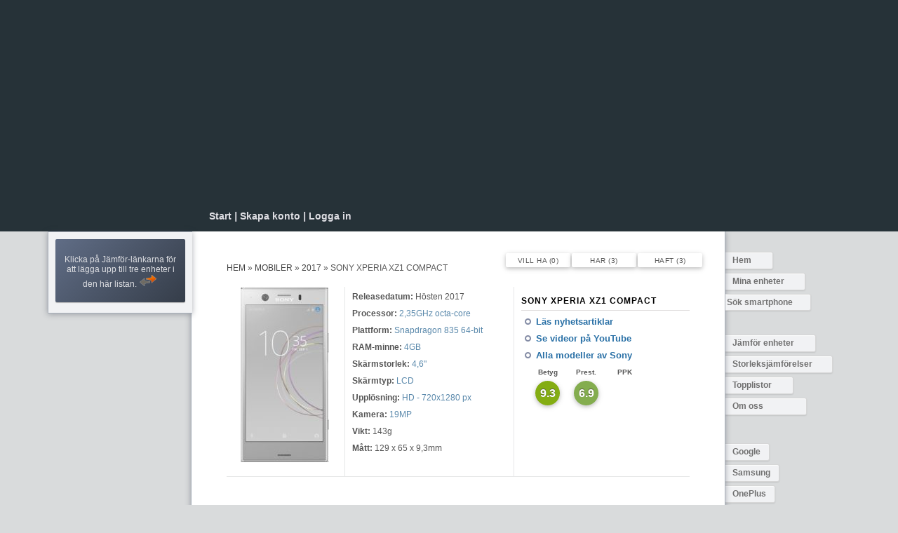

--- FILE ---
content_type: text/html; charset=UTF-8
request_url: https://androidenheter.se/sony/sony-xperia-xz1-compact
body_size: 57430
content:

<!DOCTYPE html>
<html lang="se">
<!-- Copyright (C) Androidenheter.se -->
<head>
	<!--[if IE]>
	<meta http-equiv="X-UA-Compatible" content="IE=edge,chrome=1">
	<![endif]-->
	
	<title>Sony Xperia XZ1 Compact | Specifikationer, omdömen och videor</title>
	
	<meta http-equiv="Content-Type" content="text/html; charset=UTF-8" />
	<meta http-equiv="X-UA-Compatible" content="IE=edge">	
		<meta name="description" content="" />
		
	<meta name="viewport" content="width=device-width, height=device-height, initial-scale=1.0, maximum-scale=1.0, user-scalable=no, target-densityDpi=device-dpi"/>
	
	<!-- CSS -->
	<link rel="stylesheet" href="//androidenheter.se/wp-content/themes/aese/style.css" type="text/css" media="screen" />	<link rel="pingback" href="https://androidenheter.se/xmlrpc.php" />
	<link rel="shortcut icon" href="//androidenheter.se/favicon.png" />
	<link rel="apple-touch-icon" href="//androidenheter.se/favicon.png" />
	<meta name="theme-color" content="#263238">
	<link rel="manifest" href="manifest.json">
	<meta name="mobile-web-app-capable" content="yes">
	<link rel="icon" sizes="192x192" href="/appicons/appicon.png">
	<script type="text/javascript" src="//androidenheter.se/wp-content/themes/aese/javaCode-min.js"></script>
	<link href='//fonts.googleapis.com/css?family=Roboto' rel='stylesheet' type='text/css'>
	<script type="text/javascript">
		window.onload = checkCookie;
	</script>
	<link rel="stylesheet" href="//code.jquery.com/ui/1.12.1/themes/smoothness/jquery-ui.css" />
	<script src="//code.jquery.com/jquery-3.5.1.min.js"></script>
	<script src="//code.jquery.com/ui/1.12.1/jquery-ui.min.js"></script>
		
	<link rel='dns-prefetch' href='//s.w.org' />
		<script type="text/javascript">
			window._wpemojiSettings = {"baseUrl":"https:\/\/s.w.org\/images\/core\/emoji\/12.0.0-1\/72x72\/","ext":".png","svgUrl":"https:\/\/s.w.org\/images\/core\/emoji\/12.0.0-1\/svg\/","svgExt":".svg","source":{"concatemoji":"https:\/\/androidenheter.se\/wp-includes\/js\/wp-emoji-release.min.js?ver=5.4.18"}};
			/*! This file is auto-generated */
			!function(e,a,t){var n,r,o,i=a.createElement("canvas"),p=i.getContext&&i.getContext("2d");function s(e,t){var a=String.fromCharCode;p.clearRect(0,0,i.width,i.height),p.fillText(a.apply(this,e),0,0);e=i.toDataURL();return p.clearRect(0,0,i.width,i.height),p.fillText(a.apply(this,t),0,0),e===i.toDataURL()}function c(e){var t=a.createElement("script");t.src=e,t.defer=t.type="text/javascript",a.getElementsByTagName("head")[0].appendChild(t)}for(o=Array("flag","emoji"),t.supports={everything:!0,everythingExceptFlag:!0},r=0;r<o.length;r++)t.supports[o[r]]=function(e){if(!p||!p.fillText)return!1;switch(p.textBaseline="top",p.font="600 32px Arial",e){case"flag":return s([127987,65039,8205,9895,65039],[127987,65039,8203,9895,65039])?!1:!s([55356,56826,55356,56819],[55356,56826,8203,55356,56819])&&!s([55356,57332,56128,56423,56128,56418,56128,56421,56128,56430,56128,56423,56128,56447],[55356,57332,8203,56128,56423,8203,56128,56418,8203,56128,56421,8203,56128,56430,8203,56128,56423,8203,56128,56447]);case"emoji":return!s([55357,56424,55356,57342,8205,55358,56605,8205,55357,56424,55356,57340],[55357,56424,55356,57342,8203,55358,56605,8203,55357,56424,55356,57340])}return!1}(o[r]),t.supports.everything=t.supports.everything&&t.supports[o[r]],"flag"!==o[r]&&(t.supports.everythingExceptFlag=t.supports.everythingExceptFlag&&t.supports[o[r]]);t.supports.everythingExceptFlag=t.supports.everythingExceptFlag&&!t.supports.flag,t.DOMReady=!1,t.readyCallback=function(){t.DOMReady=!0},t.supports.everything||(n=function(){t.readyCallback()},a.addEventListener?(a.addEventListener("DOMContentLoaded",n,!1),e.addEventListener("load",n,!1)):(e.attachEvent("onload",n),a.attachEvent("onreadystatechange",function(){"complete"===a.readyState&&t.readyCallback()})),(n=t.source||{}).concatemoji?c(n.concatemoji):n.wpemoji&&n.twemoji&&(c(n.twemoji),c(n.wpemoji)))}(window,document,window._wpemojiSettings);
		</script>
		<style type="text/css">
img.wp-smiley,
img.emoji {
	display: inline !important;
	border: none !important;
	box-shadow: none !important;
	height: 1em !important;
	width: 1em !important;
	margin: 0 .07em !important;
	vertical-align: -0.1em !important;
	background: none !important;
	padding: 0 !important;
}
</style>
	<link rel='stylesheet' id='gdsr_style_main-css'  href='https://androidenheter.se/wp-content/plugins/gd-star-rating/css/gdsr.css.php?t=1430068500&#038;s=a10i10m20k20c00r05%23121620243046%23121620243240%23s1pchristmas%23s1pcrystal%23s1pdarkness%23s1poxygen%23s1goxygen_gif%23s1pplain%23s1ppumpkin%23s1psoft%23s1pstarrating%23s1pstarscape%23t1pclassical%23t1pstarrating%23t1gstarrating_gif%23lsgarrows%23lsgflower%23lsg%23lsgbar&#038;o=off&#038;ver=1.9.14' type='text/css' media='all' />
<link rel='stylesheet' id='wp-block-library-css'  href='https://androidenheter.se/wp-includes/css/dist/block-library/style.min.css?ver=5.4.18' type='text/css' media='all' />
<link rel='stylesheet' id='contact-form-7-css'  href='https://androidenheter.se/wp-content/plugins/contact-form-7/includes/css/styles.css?ver=5.2.1' type='text/css' media='all' />
<link rel='stylesheet' id='responsive-lightbox-fancybox-css'  href='https://androidenheter.se/wp-content/plugins/responsive-lightbox/assets/fancybox/jquery.fancybox.min.css?ver=2.3.4' type='text/css' media='all' />
<script type='text/javascript' src='https://androidenheter.se/wp-includes/js/jquery/jquery.js?ver=1.12.4-wp'></script>
<script type='text/javascript' src='https://androidenheter.se/wp-includes/js/jquery/jquery-migrate.min.js?ver=1.4.1'></script>
<script type='text/javascript' src='https://androidenheter.se/wp-content/plugins/gd-star-rating/js/gdsr.js?ver=1.9.14'></script>
<script type='text/javascript' src='https://androidenheter.se/wp-content/plugins/responsive-lightbox/assets/fancybox/jquery.fancybox.min.js?ver=2.3.4'></script>
<script type='text/javascript' src='https://androidenheter.se/wp-includes/js/underscore.min.js?ver=1.8.3'></script>
<script type='text/javascript' src='https://androidenheter.se/wp-content/plugins/responsive-lightbox/assets/infinitescroll/infinite-scroll.pkgd.min.js?ver=5.4.18'></script>
<script type='text/javascript'>
/* <![CDATA[ */
var rlArgs = {"script":"fancybox","selector":"lightbox","customEvents":"","activeGalleries":"1","modal":"0","showOverlay":"1","showCloseButton":"1","enableEscapeButton":"1","hideOnOverlayClick":"1","hideOnContentClick":"0","cyclic":"0","showNavArrows":"1","autoScale":"1","scrolling":"yes","centerOnScroll":"1","opacity":"1","overlayOpacity":"70","overlayColor":"#666","titleShow":"1","titlePosition":"outside","transitions":"fade","easings":"swing","speeds":"300","changeSpeed":"300","changeFade":"100","padding":"5","margin":"15","videoWidth":"1080","videoHeight":"720","woocommerce_gallery":"0","ajaxurl":"https:\/\/androidenheter.se\/wp-admin\/admin-ajax.php","nonce":"2a66260ef1","preview":"false","postId":"1307"};
/* ]]> */
</script>
<script type='text/javascript' src='https://androidenheter.se/wp-content/plugins/responsive-lightbox/js/front.js?ver=2.3.4'></script>
<link rel='https://api.w.org/' href='https://androidenheter.se/wp-json/' />
<link rel="canonical" href="https://androidenheter.se/sony/sony-xperia-xz1-compact" />
<link rel='shortlink' href='https://androidenheter.se/?p=1307' />
<link rel="alternate" type="application/json+oembed" href="https://androidenheter.se/wp-json/oembed/1.0/embed?url=https%3A%2F%2Fandroidenheter.se%2Fsony%2Fsony-xperia-xz1-compact" />
<link rel="alternate" type="text/xml+oembed" href="https://androidenheter.se/wp-json/oembed/1.0/embed?url=https%3A%2F%2Fandroidenheter.se%2Fsony%2Fsony-xperia-xz1-compact&#038;format=xml" />
<script type="text/javascript">
//<![CDATA[
var gdsr_cnst_nonce = "5d7ff88870";
var gdsr_cnst_ajax = "https://androidenheter.se/wp-content/plugins/gd-star-rating/ajax.php";
var gdsr_cnst_button = 1;
var gdsr_cnst_cache = 0;
// ]]>
</script>
<!--[if IE]><style type="text/css">.ratemulti .starsbar .gdcurrent { -ms-filter:"progid:DXImageTransform.Microsoft.Alpha(Opacity=70)"; filter: alpha(opacity=70); }</style><![endif]-->
	
	<!-- Google tag (gtag.js) -->
	<script async src="https://www.googletagmanager.com/gtag/js?id=G-NGE73KQQZF"></script>
	<script>
	  window.dataLayer = window.dataLayer || [];
	  function gtag(){dataLayer.push(arguments);}
	  gtag('js', new Date());

	  gtag('config', 'G-NGE73KQQZF');
	</script>
</head>
<body class="post-template-default single single-post postid-1307 single-format-standard">
<header><div id="headwrap">	
	<div id="headwrap-center"><div id="top-external">
	<script async src="//pagead2.googlesyndication.com/pagead/js/adsbygoogle.js"></script>
	<!-- Följsam/responsiv AE -->
	<ins class="adsbygoogle"
		 style="display:block"
		 data-ad-client="ca-pub-3582637168961084"
		 data-ad-slot="5882788447"
		 data-ad-format="auto"></ins>
	<script>
	(adsbygoogle = window.adsbygoogle || []).push({});
	</script>
	</div> <!-- top-external -->
	
	<div class="inloggad">
		<a href="//androidenheter.se/" title="Gå till framsidan">Start</a>
		| <a href="//androidenheter.se/wp-login.php?action=register">Skapa konto</a> | <a href="//androidenheter.se/wp-login.php?redirect_to=//androidenheter.se/minaenheter">Logga in</a>	</div> <!-- inloggad -->
		<div id="mobilemenu">
	<ul class="mobile-nav">
		<li><a href="//androidenheter.se/" title="Gå till startsidan">Start</a></li>
		<li class="dropdown">
		<a href="javascript:void(0)">Sidor</a>
			<ul class="drop-nav">
				<li><a class="first-item" href="//androidenheter.se/topplistor" title="Visa topplistor">Topplistor</a></li>
				<li><a href="//androidenheter.se/kategori/mobiler" title="Visa alla mobiler i databasen">Mobiler</a></li>
				<li><a href="//androidenheter.se/jamfor" title="Jämför Androidenheter">Jämförelser</a></li>				
			</ul>
		</li>
		<li><a href="//androidenheter.se/minaenheter" title="Mina enheter">Min sida</a></li>
		<li><a href="//androidenheter.se/wp-login.php?redirect_to=//androidenheter.se/minaenheter">Logga in</a></li>
	</ul>
	</div> <!-- mobile-menu -->
	</div> <!-- headwrap-center -->
</div> <!--- headwrap -->
</header>

<div id="wrapper">
<script type="text/javascript" src="//androidenheter.se/wp-content/themes/aese/compareDevices.js"></script>	
<script type="text/javascript">
$(function () {
 
  var msie6 = $.browser == 'msie' && $.browser.version < 7;
  if (!msie6) {
    var top = $('#sideimage').offset().top;
    $(window).scroll(function (event) {
      var y = $(this).scrollTop();
      if (y >= top) { $('#sideimage').addClass('fixed'); }
      else { $('#sideimage').removeClass('fixed'); }
    });
  }
});
</script>

<div id="menu">
	<ul class="menu home-menu">
		<li class="mnu-hem"><a href="//androidenheter.se/">Hem</a></li>
				<li class="mnu-mina"><a href="//androidenheter.se/minaenheter">Mina enheter</a></li>
				<script>
		$(function() {
		var availableDevices = ["Samsung Galaxy S22","Samsung Galaxy S23","Samsung Galaxy S24","Samsung Galaxy S21","Samsung Galaxy S20 FE 5G","Samsung Galaxy S9","Huawei P20 Pro","Samsung Galaxy S20","Apple iPhone 13","Samsung Galaxy S10","Google Pixel 8 Pro","Apple iPhone 12","Samsung Galaxy S23 Ultra","Samsung Galaxy S24 Ultra","Samsung Galaxy S7","Samsung Galaxy S10e","Samsung Galaxy S22 Ultra","Samsung Galaxy S8","Google Pixel 8","Huawei P30 Pro","Samsung Galaxy S6","Samsung Galaxy A53","Apple iPhone 11","Samsung Galaxy S9 Plus","Samsung Galaxy S5","Google Pixel 7 Pro","Samsung Galaxy S4","Samsung Galaxy S10 Plus","Samsung Galaxy S22 Plus","Apple iPhone 14 Pro","Google Pixel 7a","Google Pixel 6","Apple iPhone 15","Apple iPhone 14 Pro Max","Samsung Galaxy A52 5G","Samsung Galaxy S21 FE","Huawei Mate 20 Pro","Samsung Galaxy S23 Plus","Apple iPhone 14","Samsung Galaxy A71","Samsung Galaxy S21 Ultra","Apple iPhone 15 Pro Max","Huawei Honor 8","Huawei P20 Lite","Google Pixel 9 Pro XL","Samsung Galaxy S7 Edge","Google Pixel 7","Samsung Galaxy S8 Plus","Apple iPhone 13 Pro","Apple iPhone 13 Pro Max","Apple iPhone 15 Pro","Huawei P20","Apple iPhone 13 Mini","Samsung Galaxy S24 Plus","Google Pixel 9 Pro","Google Pixel 6a","Samsung Galaxy Z Flip 5","Apple iPhone 12 Mini","Samsung Galaxy S3","Sony Xperia 10 V","Nothing Phone 2","Huawei Honor 9","Samsung Galaxy S20 Plus","Samsung Galaxy S6 Edge","Apple iPhone 8","Samsung Galaxy S2","OnePlus 12","Samsung Galaxy A6","Samsung Galaxy A3","Samsung Galaxy Z Flip 4","Samsung Galaxy Z Fold 5","Sony Xperia Z","Samsung Galaxy S20 Ultra","Sony Ericsson Xperia X10 mini","Google Pixel 8a","Apple iPhone 12 Pro Max","Apple iPhone 12 Pro","Samsung Galaxy A5","Apple iPhone 15 Plus","Samsung Galaxy Xcover 4","Apple iPhone 8 Plus","Huawei Mate 10 Pro","Samsung Galaxy Note 3","Xiaomi Mi Note 10","Huawei P30","OnePlus 6","Sony Xperia 1 V","LG Nexus 5","Apple Iphone 7","Sony Xperia XZ","Samsung Galaxy S4 Mini","Motorola Nexus 6","Samsung Galaxy Tab 3 10.1","Apple iPhone 11 Pro","Asus Zenfone 10","Apple Iphone SE","Apple iPhone X","Sony Xperia Z3 Compact","Google Pixel 9","Apple Iphone 6","Samsung Galaxy Note 2","Samsung Galaxy Note 4","Apple iPhone SE 2020","Google Pixel 5","Samsung Galaxy Alpha","OnePlus 11","Samsung Galaxy Tab 2 10.1","Apple iPhone Xr","Sony Xperia Z1 Compact","Samsung Galaxy Note 10 Plus","LG G3","Samsung Galaxy S21 Plus","Sony Xperia Z3","Samsung Galaxy S5 Mini","Sony Xperia Z2","Samsung Galaxy Z Fold 4","Huawei P10","Motorola Moto G5","Google Pixel 4a","Sony Xperia Z Ultra","LG G2","Nothing Phone 1","Sony Xperia Z1","Samsung Galaxy Xcover Pro","OnePlus Nord","Asus Google Nexus 7","Apple iPhone Xs","Samsung Galaxy Note 9","Samsung Galaxy Z Flip 3","Apple iPhone 11 Pro Max","OnePlus 7 Pro","Sony Xperia Tablet Z","Asus Zenfone 9","LG G7 ThinQ","OnePlus 5T","Apple Iphone 6 Plus","Samsung Galaxy Note 20 Ultra","LG G5","OnePlus One","HTC One","Huawei Mate 20 Lite","Samsung Galaxy Mini","OnePlus 8 Pro","Google Pixel 2","Huawei Nexus 6P","Xiaomi Mi 11","Samsung Galaxy Xcover 3","Huawei P9","Samsung Galaxy A72","Samsung Galaxy Note 10","Sony Xperia 5","Sony Xperia S","Samsung Galaxy Note 8","HTC Desire","Samsung Galaxy Z Flip 6","Sony Xperia V","Apple iPhone 14 Plus","OnePlus 3","Samsung Galaxy S3 Mini","LG G4","Samsung Galaxy Z Fold 6","Samsung Galaxy S","Nothing Phone 2a","Huawei Honor 7","OnePlus 2","OnePlus Nord 2","Sony Xperia 10 IV","Sony Xperia 5 IV","Google Pixel XL","Motorola Moto X4","Motorola Moto G5 Plus","Apple iPhone Xs Max","ZTE Blade","Xiaomi 12 Pro","Samsung Galaxy Note","Sony Ericsson Xperia X10","Sony Xperia XZ1 Compact","OnePlus 9 Pro","HTC One (M8)","HTC One X","Apple Iphone 7 Plus","Samsung Galaxy S10 Lite","Xiaomi 12","Samsung Galaxy Tab 10.1","Sony Xperia XZ2 Compact","Samsung Galaxy S4 Plus","Sony Xperia 1 III","Huawei Mate 10 Lite","Motorola Moto X","Sony Xperia Z5 Compact","OnePlus 6T","OnePlus 10T","Apple iPhone 5","LG Nexus 4","OnePlus 10 Pro","OnePlus 7T Pro","Google Pixel 3","Sony Xperia 1 II","Google Pixel 6 Pro","Huawei P9 Lite","Samsung Galaxy Z Fold 3","Asus Zenfone 5Z","Samsung Galaxy A6 Plus","Xiaomi Mi 11 Lite 5G","Nothing CMF Phone 1","Samsung Galaxy Note 10.1","Samsung Galaxy S6 Edge Plus","Samsung Galaxy Xcover","LG G6","Sony Xperia 1 IV","Sony Xperia Z4 Tablet","Google Pixel 9 Pro Fold","Sony Xperia M4 Aqua","Apple Iphone 6S","Nokia XR20","Samsung Galaxy A7","HTC One M9","Asus Rog Phone 6 Pro","Xiaomi Mi 10","Samsung Galaxy Xcover 2","Motorola Defy Mini","HTC One Mini","Sony Xperia 5 III","Sony Xperia X Compact","Motorola Moto G","Samsung Galaxy Note 20","Motorola Moto G 5G Plus","Fairphone 4","Google Pixel 3a","Huawei P8","Huawei Mate 9 Pro","Samsung Galaxy i7500","Xiaomi Mi 9T","Huawei P8 Lite","Samsung Galaxy S3 4G","Samsung Galaxy Note 7","Sony Xperia XZ3","Samsung Galaxy 5","Apple Iphone 6S Plus","Sony Xperia go","Samsung Galaxy Mega 6.3","Samsung Galaxy Fold","OnePlus Nord CE 5G","Motorola Moto X Style","OnePlus 8T","Sony Xperia Z2 Tablet","Sony Xperia 5 II","Huawei Ascend Mate 7","Samsung Galaxy Note 5","Samsung Galaxy Tab 3 7.0","HTC One Max","Motorola Moto X 2014","OnePlus 9","Samsung Galaxy Note 10 Lite","Motorola Moto G5S Plus","Google Pixel","Motorola RAZR","Sony Xperia XZ2","Samsung Galaxy Gio","Sony Xperia XZ1","Motorola Moto Z","Samsung Galaxy Z Fold 2","LG Nexus 5X","LG V30","Apple iPhone 5s","HTC U11","Sony Xperia tipo","Xiaomi Mi 9T Pro","OnePlus 5","Sony Xperia XZ Premium","Huawei P9 Plus","Huawei Mate 30 Pro","Huawei P10 Plus","ZTE Blade 3","Samsung Galaxy Core Plus","Asus Zenfone 8","OnePlus 8","Samsung Galaxy 4","Sony Xperia 1","Xiaomi Mi 9","Samsung Galaxy Y","Samsung Galaxy Pocket","OnePlus 7","LG G Flex","Samsung Galaxy S4 Zoom","Huawei Mate 8","Samsung Galaxy 3","OnePlus 7T","Sony Xperia X Performance","Sony Xperia X","Motorola Moto Z Play","Xiaomi Mi Mix","Xiaomi Mi 10 Pro","Sony Ericsson Xperia X10 mini pro","Huawei Mate 40 Pro","Sony Xperia ZL","Asus Google Nexus 7 2013","Xiaomi Mi 5","HTC 10","Sony Xperia Z5","Oppo N1","Apple iPhone 4S","LG V60","Asus Zenfone 5","Motorola Moto X Force","Samsung Galaxy S2 LTE","Google Pixel 4","HTC Nexus 9","Samsung Galaxy Nexus","Motorola Moto Z2 Play","Google Pixel 2 XL","Sony Xperia ZR","Sony Ericsson Xperia mini pro","Motorola Moto X Play","Sony Ericsson Xperia X8","HTC U12 Plus","Google Pixel 3 XL","Samsung Galaxy Z Flip","OnePlus 3T","Asus ROG Phone 3","Samsung Nexus 10","Nvidia Shield Tablet","Motorola Moto G5S","HTC One Mini 2","Motorola Xoom 2","Sony Xperia Z3 Tablet Compact","Sony Ericsson Xperia arc","Sony Ericsson Xperia mini","Xiaomi Mi Mix 2","Sony Xperia acro S","HTC Desire Z","Samsung Galaxy W","Samsung Galaxy Tab","Nokia 7 Plus","ZTE Axon 7","Samsung Galaxy Note Pro 12.2","Nokia 8 Sirocco","Huawei P40 Pro","Nokia 8","Samsung Galaxy S4 Active","Samsung Galaxy S5 Active","Oppo Find 5","Poco X3","Asus ROG Phone 2","Samsung Galaxy Ace","LG G8 ThinQ","Samsung Galaxy Trend","Motorola Moto G 2015","Samsung Galaxy Note 8.0","Google Pixel 4 XL","Lenovo Yoga Tablet 2 Pro","Motorola Atrix","Huawei Ideos X1","Sony Ericsson Xperia active","Xiaomi Mi Mix 3","Samsung Galaxy Spica","Asus Zenfone 6","Motorola RAZR MAXX","Alcatel One Touch 995","Samsung Galaxy S2 Plus","Sony Xperia M2 Aqua","Sony Xperia XZ2 Premium","Motorola Moto G 2014","Asus Padfone 2","Sony Xperia Z3 Plus","HTC Wildfire S","ZTE Light","HTC Wildfire","HTC Hero","Asus ZenPad 3s 10","Sony Ericsson Xperia Play","Samsung Galaxy Fit","Google Pixel 4a 5G","Acer Iconia Tab A200","HTC Tattoo","Sony Xperia XA1","Huawei Ascend P7","Huawei Ascend P1","Sony Xperia Z5 Premium","Marshall London","Samsung Galaxy Tab 3 8.0","OnePlus X","Huawei Honor 5X","Samsung Galaxy S Plus","HTC One X+","Huawei Honor 6","ZTE Blade II","LG G Pad 8.3","Sony Xperia P","Motorola Xoom","Asus ROG Phone 5","Oppo Find 7","Asus Zenfone 7 Pro","BlackBerry Key2","HTC Desire X","Sony Xperia Miro","HTC Dream","LG Optimus 4X HD","Sony Ericsson Xperia ray","LG V10","Samsung Galaxy Tab 8.9","Sony Xperia XZs","Motorola Milestone 2","Sony Ericsson Xperia arc S","Sony Xperia M2","Sony Ericsson Live with Walkman","Samsung Galaxy R","Huawei Ascend Y300","Nokia 9 PureView","Samsung Galaxy S Advance","Samsung Galaxy Y Pro","HTC Desire C","Huawei Honor","Samsung Nexus S","Asus Transformer Pad TF300T","LG Easy Smart","Xiaomi Black Shark 2 Pro","Sony Xperia E4","Sony Xperia U","Google Pixel 3a XL","Motorola Milestone","Sony Xperia E1","Samsung Galaxy Tab 7.0 Plus","Huawei P40","Huawei U8300","Huawei U8220","Sony Xperia J","Huawei Sonic","HTC One A9","ZTE Nubia Z5","LG G Flex 2","HTC Desire S","Samsung Galaxy Note 2 4G","Vivo Nex","HTC Desire HD","Huawei Ideos X3","Motorola Defy","LG GW620 Etna","Sony Tablet S","HTC One S","Motorola Defy+","LG Optimus G","LG Optimus 2X","Huawei Nova","LG V50 ThinQ","Motorola Xoom 2 Media Ed.","ZTE Axon 7 Mini","HTC Legend","Sony Xperia sola","Acer Iconia Tab A500","Razer Phone","Samsung Galaxy Tab 7.7","HTC Magic","Essential Phone","Panasonic Eluga","Sony Xperia L","HTC Sensation XL","Sony Xperia E","Huawei Ascend D quad","HTC Incredible S","Sony Ericsson Xperia neo V","HTC Nexus One","Asus Fonepad","Huawei Mate S","Sony Xperia XA","HTC ChaCha","Handheld Nautiz X1","HTC Evo 3D","Sony Xperia M","Acer Iconia Tab A100","LG V20","HTC One SV","LG G2 Mini","Huawei Ideos X5","Oppo R819","LG Optimus F5","Asus Padfone Infinity","Nokia Lumia 920","HTC U11 Life","Oppo Find 7a","HTC Desire Eye","Microsoft Lumia 950 XL","Sony Xperia SP","LG Optimus L7","Rikomagic MK802 IV","Asus Padfone","LG Optimus L3","LG G Watch","HTC One M8s","Toshiba AT300","Oppo Find X","LG Optimus 3D","Ouya","Sony Ericsson Xperia neo","HTC Gratia","HTC One Dual Sim","Archos 70","HTC U11 Plus","Asus Zenfone 3 Deluxe","HTC One V","JCB Toughphone Pro-Smart","Sony Ericsson Xperia pro","LG Optimus Black","Huawei Ascend G510","Samsung Gear Live","HTC Sensation","LG G3 S","LG Prada 3.0","LG Optimus Me","Huawei Mediapad","Acer Liquid S100","Fairphone","Huawei Vision","LG Optimus L9","LG Optimus One","Asus Transformer Pad Infinity","LG Optimus Vu","LG Optimus Hub","LG Optimus Net","HTC Desire 500","LG Optimus True HD LTE","HTC Sensation XE","LG GT540","HTC Explorer","Huawei Ideos X6","Sony Xperia Ion","Sony Tablet P","Sony Xperia Tablet S","Wileyfox Swift","Asus Eee Pad Transformer","Wileyfox Storm","Asus Transformer Prime","LG Optimus Chic","Microsoft Lumia 950","HTC Rhyme","HTC Salsa","ZTE Skate","LG Optimus Sol","Meizu MX 4-core","Toshiba AT200","HTC Flyer","HTC Windows Phone 8X","Asus Eee Pad Slider","HTC Windows Phone 8S","LG Optimus Pad","Samsung Ativ S","Nokia Lumia 820"];
		$( "#s" ).autocomplete({
			source: availableDevices,
			// när användaren klickar på ett alternativ i listan
			select: function(event, ui){
				$("#s").val(ui.item.value);
				var selectedDevice = $("#s").val();
				selectedDevice = selectedDevice.replace(/\s+/g, "-").toLowerCase();
				if (selectedDevice.indexOf("sony-ericsson") >=0) {
					var manufacturer = "sony-ericsson";
				} else {
					var manufacturer = selectedDevice.substr(0, selectedDevice.indexOf("-"));
				}
				window.open("//androidenheter.se/"+manufacturer+"/"+selectedDevice, "_self");
				$(this).val(""); return false;
			}
		});
		});
		</script>		
		<form method="get" id="search-form" action="https://androidenheter.se/">
			<input type="text" name="s" id="s" placeholder="Sök smartphone" />
		</form>
	</ul>	
	
	<div class="andramenyn">
	<div class="second-menu"><ul id="menu-om-oss" class="menu"><li id="menu-item-116" class="mnu-jamfor menu-item menu-item-type-post_type menu-item-object-page menu-item-116"><a href="https://androidenheter.se/jamfor">Jämför enheter</a></li>
<li id="menu-item-583" class="mnu-storlekjmf menu-item menu-item-type-custom menu-item-object-custom menu-item-583"><a href="//androidenheter.se/storleksjamforelser/">Storleksjämförelser</a></li>
<li id="menu-item-156" class="mnu-topplistor menu-item menu-item-type-post_type menu-item-object-page menu-item-156"><a href="https://androidenheter.se/topplistor">Topplistor</a></li>
<li id="menu-item-27" class="mnu-kontakt menu-item menu-item-type-post_type menu-item-object-page menu-item-27"><a href="https://androidenheter.se/om">Om oss</a></li>
</ul></div>	</div>
	
	<div class="first-menu"><ul id="menu-tillverkare" class="menu"><li id="menu-item-1195" class="menu-item menu-item-type-taxonomy menu-item-object-category menu-item-1195"><a href="https://androidenheter.se/kategori/google">Google</a></li>
<li id="menu-item-33" class="menu-item menu-item-type-taxonomy menu-item-object-category menu-item-33"><a href="https://androidenheter.se/kategori/samsung">Samsung</a></li>
<li id="menu-item-1416" class="menu-item menu-item-type-taxonomy menu-item-object-category menu-item-1416"><a href="https://androidenheter.se/kategori/oneplus">OnePlus</a></li>
<li id="menu-item-1521" class="menu-item menu-item-type-taxonomy menu-item-object-category menu-item-1521"><a href="https://androidenheter.se/kategori/xiaomi">Xiaomi</a></li>
<li id="menu-item-36" class="menu-item menu-item-type-taxonomy menu-item-object-category current-post-ancestor current-menu-parent current-post-parent menu-item-36"><a href="https://androidenheter.se/kategori/sony">Sony</a></li>
<li id="menu-item-35" class="menu-item menu-item-type-taxonomy menu-item-object-category menu-item-35"><a href="https://androidenheter.se/kategori/motorola">Motorola</a></li>
<li id="menu-item-439" class="menu-item menu-item-type-taxonomy menu-item-object-category menu-item-439"><a href="https://androidenheter.se/kategori/andra-plattformar">iPhone</a></li>
</ul></div>
	
	<div class="third-menu"><ul id="menu-social-menu" class="menu"><li id="menu-item-326" class="charcoal menu-item menu-item-type-custom menu-item-object-custom menu-item-326"><a target="_blank" rel="noopener noreferrer" href="http://www.swedroid.se">Swedroid.se</a></li>
<li id="menu-item-10" class="subscribe menu-item menu-item-type-custom menu-item-object-custom menu-item-10"><a title="Prenumerera" href="http://feeds.feedburner.com/androidenheter">RSS</a></li>
</ul></div>		
	<!-- widgetområdet -->
	</div> <!-- menu --><div id="sideimage">
	<div id="compare-devices"></div>
	<div id="compare-commands">
	<a href="" id="compare-link" title="Jämför enheterna med varandra">Jämför</a> 
	<a href="javascript:clearDevices();" title="Rensa listan">Rensa</a>
	</div>
	<div id="logo">
			</div> <!-- logo -->
</div> <!-- sideimage -->

<div id="content">
	<div id="content-single">
	<div id="post-1307" class="post-item">

	<div class="crumbs"><a href="https://androidenheter.se">Hem</a> &raquo; <a href="https://androidenheter.se/kategori/mobiler">Mobiler</a> &raquo; <a href="https://androidenheter.se/kategori/mobiler/2017">2017</a> &raquo; <span class="current">Sony Xperia XZ1 Compact</span></div>	
	<div class="enhetslistor">
		<script>
	function submitForm(formid) {
		$.ajax({type:'POST', url: '//androidenheter.se/wp-content/themes/aese/process-lists.php', data:$('#ProcessList'+formid).serialize(), success: function(response) {
			$('.theResult').html(response);
		}});
		return false;
	}
	</script>
	<div id="theResult" class="theResult"><form id="ProcessList1" onsubmit="return submitForm(1);">
		<input type="submit" class="knapp" title="Lägg Sony Xperia XZ1 Compact till din vill ha-lista. För att ta bort enheten ur listan, tryck här igen eller lägg den i en annan lista." value="VILL HA (0)" name="submit">
		<input type="hidden" name="enhetslista" value="vill_ha">
		<input type="hidden" name="subtrahera" value="">
		<input type="hidden" name="registrera" value="ja">
		<input type="hidden" name="postid" value="1307">
	</form>
	<form id="ProcessList2" onsubmit="return submitForm(2);">
		<input type="submit" class="knapp" title="Lägg Sony Xperia XZ1 Compact till din har-lista. För att ta bort enheten ur listan, tryck här igen eller lägg den i en annan lista." value="HAR (3)" name="submit">
		<input type="hidden" name="enhetslista" value="har">
		<input type="hidden" name="subtrahera" value="">
		<input type="hidden" name="registrera" value="ja">
		<input type="hidden" name="postid" value="1307">
	</form>
	<form id="ProcessList3" onsubmit="return submitForm(3);">
		<input type="submit" class="knapp" title="Lägg Sony Xperia XZ1 Compact till din har haft-lista. För att ta bort enheten ur listan, tryck här igen eller lägg den i en annan lista." value="HAFT (3)" name="submit">
		<input type="hidden" name="enhetslista" value="har_haft">
		<input type="hidden" name="subtrahera" value="">
		<input type="hidden" name="registrera" value="ja">
		<input type="hidden" name="postid" value="1307">
	</form>	
	</div></div>	
	<div class="newpost-header">
	<div class="titlelinkbox">
		<ul>
		<div class="minstrubrik"><h2>Sony Xperia XZ1 Compact</h2></div><li><a target="_blank" href="https://swedroid.se/tag/sony-xperia-xz1-compact/">Läs nyhetsartiklar</a></li><li><a target="_blank" href="https://www.youtube.com/results?search_query=Sony Xperia XZ1 Compact">Se videor på YouTube</a></li><li><a href="//androidenheter.se/kategori/sony/">Alla modeller av Sony</a></li>		<!--
		<script type="text/javascript">
			function copyToClipboard (text){ window.prompt ('Enheten kan infogas som en informativ widget i hemsidor och forum genom att klistra in koden nedan där du vill att widgeten ska dyka upp.\n\nTryck Ctrl + C och sedan på Enter för att kopiera till urklippet:', '<iframe src="https://swedroid.se/ae.php?Sony-Xperia-XZ1-Compact" frameBorder="0" scrolling="no" seamless="seamless" width="550" height="200"></iframe>'); }
		</script>
		 <li><a href="javascript:copyToClipboard();" title="Bädda in Sony Xperia XZ1 Compact i andra hemsidor eller forum genom att klistra in den här koden på valfritt ställe.">Bädda in i hemsidor</a></li>
		-->
		</ul>
		<div style="width:210px;"><div class="siffercirkel-rubrik">Betyg</div><div class="siffercirkel-rubrik">Prest.</div><div class="siffercirkel-rubrik">PPK</div><a href="//androidenheter.se/topplistor#betyg"><div class="siffercirkel" style="background:rgb(132,173,18);color:#fff;" title="Användarbetyg: 9.3 / 10">9.3</div></a><a href="//androidenheter.se/topplistor#prestanda"><div class="siffercirkel" style="background:rgb(132,173,79);color:#fff;" title="Prestanda: 6.9 / 10">6.9</div></a><a href="//androidenheter.se/topplistor#ppk"><div class="siffercirkel" style="display:none;background:#84adfc;color:#fff;" title="Prestanda-per-krona: x / 10">x</div></a></div>		
	</div> <!-- titlelinkbox -->

	<div class="infobox">
		<strong>Releasedatum:</strong> Hösten 2017<br />		<strong>Processor:</strong> <a href="//androidenheter.se/tagg/2-35ghz-octa-core/">2,35GHz octa-core</a><br />		<strong>Plattform:</strong> <a href="//androidenheter.se/tagg/qualcomm-snapdragon-835-64-bit/"> Snapdragon 835 64-bit</a><br />		<strong>RAM-minne:</strong> <a href="//androidenheter.se/tagg/4gb-ram/">4GB</a><br />		<strong>Skärmstorlek:</strong> <a href="//androidenheter.se/tagg/4-6/">4,6"</a><br />		<strong>Skärmtyp:</strong> <a href="//androidenheter.se/tagg/lcd/">LCD</a><br />		<strong>Upplösning:</strong> <a href="//androidenheter.se/tagg/hd/">HD - 720x1280 px</a><br />		<strong>Kamera:</strong> <a href="//androidenheter.se/tagg/19mp/">19MP</a><br />		<strong>Vikt:</strong> 143g<br />		<strong>Mått:</strong> 129 x 65 x 9,3mm	</div> <!-- infobox -->

	<div class="produktbild"><a class="lightbox" rel="lightbox" href="https://androidenheter.se/wp-content/uploads/2017/08/sony-xperia-xz1-compact.jpg"><img width="126" height="250" src="https://androidenheter.se/wp-content/uploads/2017/08/sony-xperia-xz1-compact-126x250.jpg" class="attachment-headerbild size-headerbild wp-post-image" alt="" title="Visa bild i full storlek för Sony Xperia XZ1 Compact" srcset="https://androidenheter.se/wp-content/uploads/2017/08/sony-xperia-xz1-compact-126x250.jpg 126w, https://androidenheter.se/wp-content/uploads/2017/08/sony-xperia-xz1-compact-151x300.jpg 151w, https://androidenheter.se/wp-content/uploads/2017/08/sony-xperia-xz1-compact-221x440.jpg 221w, https://androidenheter.se/wp-content/uploads/2017/08/sony-xperia-xz1-compact-121x240.jpg 121w, https://androidenheter.se/wp-content/uploads/2017/08/sony-xperia-xz1-compact-110x219.jpg 110w, https://androidenheter.se/wp-content/uploads/2017/08/sony-xperia-xz1-compact-60x120.jpg 60w, https://androidenheter.se/wp-content/uploads/2017/08/sony-xperia-xz1-compact-27x54.jpg 27w, https://androidenheter.se/wp-content/uploads/2017/08/sony-xperia-xz1-compact.jpg 450w" sizes="(max-width: 126px) 100vw, 126px" /></a>	</div> <!-- produktbild -->
		</div> <!-- newpost-header -->	

	<div class="center_it">
		<script async src="//pagead2.googlesyndication.com/pagead/js/adsbygoogle.js"></script>
		<!-- Följsam/responsiv AE -->
		<ins class="adsbygoogle"
			 style="display:block"
			 data-ad-client="ca-pub-3582637168961084"
			 data-ad-slot="5882788447"
			 data-ad-format="auto"></ins>
		<script>
		(adsbygoogle = window.adsbygoogle || []).push({});
		</script>
	</div>

	<div class="post-content has-thumbnail">	
		<div class="youtubevideo"><iframe title="YouTube video player" class="youtube-player" type="text/html" width="660" height="371" src="//www.youtube.com/embed/j_LU9oZEKOo?wmode=transparent&rel=0" frameborder="0" allowFullScreen></iframe> </div> <!-- youtubevideo --> 
		
	<h3>Specifikationer för Sony Xperia XZ1 Compact</h3>	
		<div class="jamfor_knapp"><a href="javascript:addDevice('Sony Xperia XZ1 Compact');"><img src="//androidenheter.se/wp-content/themes/aese/images/jamfor-enheter-text.png" title="Lägg Sony Xperia XZ1 Compact i listan uppe i vänstra hörnet. Den kan sedan jämföras med andra enheter." /></a></div>
	<table>
<tbody>
	<tr>
		<td>Releasedatum</td><td>Hösten 2017 <div class="speclank"><a href="javascript:addDevice('Sony Xperia XZ1 Compact');" title="Lägg Sony Xperia XZ1 Compact i listan uppe i vänstra hörnet. Den kan sedan jämföras med andra enheter.">JÄMFÖR</a></div></td>
	</tr>
	<tr>		<td>Androidversion</td><td>Android 8.0 Oreo<div class="speclank"><a href="//androidenheter.se/wp-content/themes/aese/androidversion.html" rel="lightbox" class="lightbox" title="Förtydligande"><img src="//androidenheter.se/wp-content/themes/aese/images/info.png" /></a></div></td>
		</tr>
	<tr>
		<td>Processor</td><td><a href="//androidenheter.se/tagg/2-35ghz-octa-core/">2,35GHz octa-core</a></div></td>
	</tr>
	<tr>
		<td>Plattform</td><td><a href="//androidenheter.se/tagg/qualcomm-snapdragon-835-64-bit/"> Snapdragon 835 64-bit</a><div class="tabell-indi" style="background:rgb(132,173,79);color:#fff;" title="En uppskattning av prestandan för chippet Qualcomm Snapdragon 835 64-bit. &#013;Dessa chipp ligger före: Apple A17 Pro, Snapdragon 8 Gen 3, Exynos 2400, Tensor G4, Apple A16 Bionic, Snapdragon 8 Gen 2, Apple A15 Bionic, Apple A14 Bionic, Snapdragon 8+ Gen 1, Tensor G3, Exynos 2200, Snapdragon 8 Gen 1, Tensor G2, Qualcomm Snapdragon 888, Exynos 2100, Google Tensor, Apple A13 Bionic, HiSilicon Kirin 9000, Qualcomm Snapdragon 865 Plus, MediaTek Dimensity 1200, Qualcomm Snapdragon 865, Qualcomm Snapdragon 780G, Qualcomm Snapdragon 778G, Exynos 1280, Exynos 990, HiSilicon Kirin 990, Apple A12 Bionic, Qualcomm Snapdragon 855 Plus, Exynos 9825, Qualcomm Snapdragon 855, Exynos 9820, HiSilicon Kirin 980, Apple A11 Bionic, Qualcomm Snapdragon 845, Qualcomm Snapdragon 765G, Qualcomm Snapdragon 750G, Qualcomm Snapdragon 732G, Qualcomm Snapdragon 730G, Qualcomm Snapdragon 730, Qualcomm Snapdragon 720G, Qualcomm Snapdragon 695, Exynos 9810, Exynos 9611, HiSilicon Kirin 970">Prestanda: Plats 45/142</div>		</td>
	</tr>
	<tr>
		<td>Grafikkrets</td><td><a href="//androidenheter.se/tagg/adreno-540/">Adreno 540</a><div class="tabell-indi" style="background:rgb(132,173,94);color:#fff;" title="En uppskattning av prestandan för grafikdelen Adreno 540. &#013;Dessa grafikdelar ligger före: Apple GPU 2023, Xclipse 940, Adreno 750, Adreno 740, Apple GPU 2022, Apple GPU 2021, Apple GPU 2020, Xclipse 920, Immortalis-G715s, Adreno 730, Mali-G710, Adreno 660, Mali-G78 MP24, Mali-G78 MP20, Mali-G78 MP14, Apple GPU 2019, Adreno 650, Mali-G77 MP11, Mali-G77 MP9, Mali-G76, Adreno 642, Adreno 640, Apple GPU 2018, Apple GPU 2017, Mali-G72 MP18, Mali-G72 MP12, Mali-G72 MP3, Mali-G68, Adreno 630, Adreno 620, Adreno 619, Adreno 618, Adreno 615, Mali-G71 MP20">Prestanda: Plats 35/91</div></td>
	</tr>
	<tr>
		<td>RAM-minne</td><td><a href="//androidenheter.se/tagg/4gb-ram/">4GB</a><div class="tabell-indi" style="background:rgb(132,173,212);color:#fff;" title="Hur mycket RAM-minne Sony Xperia XZ1 Compact har i förhållande till nuvarande max för mobiler och surfplattor. Ju mer RAM, desto grönare färg.">16.7 % av max</div><div class="tabell-indi" style="background:rgb(132,173,91);color:#fff;" title="Hur mycket RAM-minne Sony Xperia XZ1 Compact har i förhållande till snittet för 2017 för mobiler.">8 % mindre än snittet för 2017</div></td>
	</tr>
	<tr>
		<td>Inbyggt minne</td><td><a href="//androidenheter.se/tagg/32gb-disk/">32GB</a> / plats för minneskort<div class="speclank"><a href="//androidenheter.se/prestandatester#disk"></a></div></td>
	</tr>
	<tr>
		<td>Skärm</td><td><a href="//androidenheter.se/tagg/4-6/">4,6"</a></a> / <a href="//androidenheter.se/tagg/hd/">HD - 720x1280 pixlar</a> / ~319PPI<div class="tabell-indi" style="background:#84adbb;" title="Sony Xperia XZ1 Compact har lägre pixeldensitet (PPI) än mobilsnittet för 2017.">PPI under snittet för 2017</div></td>
	</tr>
	<tr>
		<td>Skärmtyp</td><td><a href="//androidenheter.se/tagg/lcd/">LCD</a> / 16:9 / 58,33 cm&sup2 / ~69,6% av fronten</div></td>
	</tr>
		
	<tr>
		<td>Kamerasystem</td><td><a href="//androidenheter.se/tagg/19mp/">19MP</a></div></td>
	</tr>
	<tr>
		<td>Främre kamera</td><td>8MP</td>
	</tr>
	<tr>
		<td>Vikt</td><td>143g<div class="tabell-indi" style="background:rgb(132,173,140);color:#fff;" title="Hur tung Sony Xperia XZ1 Compact är i förhållande till sin skärmstorlek. Ju lättare den är i relation snittet, desto grönare färg.">Matchar snittet</div></td>
	</tr>
	<tr>
		<td>Höjd, bredd, djup</td><td>129 x 65 x 9,3mm<div class="tabell-indi" style="background:#84adbb;color:#fff;" title="Sony Xperia XZ1 Compact är större än snittet (höjd/bredd) i förhållande till sin skärmstorlek. Tar hänsyn till årtal.">Större än snittet</div></td>
	</tr>
			
	<tr>
		<td>Batteri</td><td><a href="//androidenheter.se/tagg/2700mah/">2700mAh</a> / fast batteri<div class="tabell-indi" style="background:rgb(132,173,125);color:#fff;" title="Hur kraftigt batteri Sony Xperia XZ1 Compact har i förhållande till snittet för mobiler. Ju starkare batteri, desto grönare färg.">7 % klenare än snittet</div></td>
	</tr>
		<tr>
		<td>Anslutningar</td><td>USB Type-C, Bluetooth 5.0, Wi-Fi 802.11 a/b/g/n/ac, dual-band, Wi-Fi Direct, DLNA</td>
	</tr>
	<tr>
		<td>Sensorer</td><td>GPS+GLONASS, accelerometer, gyro, magnetometer, närhetssensor, barometer, fingeravtrycksläsare</td>
	</tr>
	<tr>
		<td>FM-radio / NFC</td><td>Nej / <a href="//androidenheter.se/tagg/nfc/">Ja</a></td>
	</tr>
	<tr>
		<td>Mobilnätverk</td><td>Fyrbands GSM / HSDPA / LTE kat. 15</td>
	</tr>
	<tr>
		<td>IP-klassning (vattentålighet)</td><td><a href="https://sv.wikipedia.org/wiki/Kapslingsklassning" target="_blank" title="Förklaring, IP-klassning">IP68</a></td>
	</tr>	
	<tr>
		<td style="background:#e1e4e9;">Övrig info</td><td style="background:#e1e4e9;">3,5mm-jack. Kameran kan spela in slowmotionvideo med 960fps. Corning Gorilla Glass 5 skyddar skärmen.</td>
	</tr>
		
	<tr>
		<td>Besökar-betyg</td><td><div class="betygstapel"><div class="stapel-langd" title="Nuvarande användarbetyg för Sony Xperia XZ1 Compact: 9.3 / 10" style="width:93%;background:rgb(132,173,18)"></div></div></td>
	</tr>
		<tr>
		<td><a style="font-weight:bold;" href="//androidenheter.se/topplistor#prestanda" title="Visa prestandatopplistan">Prestanda</a></td><td><div class="betygstapel"><div class="stapel-langd" title="Prestanda för Sony Xperia XZ1 Compact: 65 %. 100 % innebär högst prestanda. Räknas ut enligt formel." style="width:65%;background:rgb(132,173,79)"></div></div></td>
	</tr>	
		<!-- <tr>
		<td>Användarinfo</td><td><strong>0</strong> medlemmar vill ha den, <strong>3</strong> har den och <strong>3</strong> har haft den. Användarbetyg: <strong>9.3</strong> / 10</td>
	</tr>
	-->
</tbody>
</table><br/>
<div id="productimg">
		<style type="text/css">
			#gallery-1 {
				margin: auto;
			}
			#gallery-1 .gallery-item {
				float: left;
				margin-top: 10px;
				text-align: center;
				width: 33%;
			}
			#gallery-1 img {
				border: 2px solid #cfcfcf;
			}
			#gallery-1 .gallery-caption {
				margin-left: 0;
			}
			/* see gallery_shortcode() in wp-includes/media.php */
		</style>
		<div id='gallery-1' class='gallery galleryid-1307 gallery-columns-3 gallery-size-gallery'><dl class='gallery-item'>
			<dt class='gallery-icon landscape'>
				<a href='https://androidenheter.se/wp-content/uploads/2017/08/Xperia_XZ1-Compact_Design-In-situation-Image.jpg' title="" data-rl_title="" class="rl-gallery-link" data-rl_caption="" data-rel="lightbox-gallery-1"><img width="219" height="219" src="https://androidenheter.se/wp-content/uploads/2017/08/Xperia_XZ1-Compact_Design-In-situation-Image-219x219.jpg" class="attachment-gallery size-gallery" alt="" srcset="https://androidenheter.se/wp-content/uploads/2017/08/Xperia_XZ1-Compact_Design-In-situation-Image-219x219.jpg 219w, https://androidenheter.se/wp-content/uploads/2017/08/Xperia_XZ1-Compact_Design-In-situation-Image-150x150.jpg 150w" sizes="(max-width: 219px) 100vw, 219px" /></a>
			</dt></dl><dl class='gallery-item'>
			<dt class='gallery-icon landscape'>
				<a href='https://androidenheter.se/wp-content/uploads/2017/08/Xperia_XZ1-Compact_design_f.jpg' title="" data-rl_title="" class="rl-gallery-link" data-rl_caption="" data-rel="lightbox-gallery-1"><img width="219" height="219" src="https://androidenheter.se/wp-content/uploads/2017/08/Xperia_XZ1-Compact_design_f-219x219.jpg" class="attachment-gallery size-gallery" alt="" srcset="https://androidenheter.se/wp-content/uploads/2017/08/Xperia_XZ1-Compact_design_f-219x219.jpg 219w, https://androidenheter.se/wp-content/uploads/2017/08/Xperia_XZ1-Compact_design_f-150x150.jpg 150w" sizes="(max-width: 219px) 100vw, 219px" /></a>
			</dt></dl><dl class='gallery-item'>
			<dt class='gallery-icon landscape'>
				<a href='https://androidenheter.se/wp-content/uploads/2017/08/Xperia_XZ1-Compact_Lifestyle-In-hand-Horizon-Blue.jpg' title="" data-rl_title="" class="rl-gallery-link" data-rl_caption="" data-rel="lightbox-gallery-1"><img width="219" height="219" src="https://androidenheter.se/wp-content/uploads/2017/08/Xperia_XZ1-Compact_Lifestyle-In-hand-Horizon-Blue-219x219.jpg" class="attachment-gallery size-gallery" alt="" srcset="https://androidenheter.se/wp-content/uploads/2017/08/Xperia_XZ1-Compact_Lifestyle-In-hand-Horizon-Blue-219x219.jpg 219w, https://androidenheter.se/wp-content/uploads/2017/08/Xperia_XZ1-Compact_Lifestyle-In-hand-Horizon-Blue-150x150.jpg 150w" sizes="(max-width: 219px) 100vw, 219px" /></a>
			</dt></dl><br style="clear: both" />
		</div>
</div>	<div class="center_it" style="margin-top:10px;">
		<script async src="//pagead2.googlesyndication.com/pagead/js/adsbygoogle.js"></script>
		<!-- Följsam/responsiv AE -->
		<ins class="adsbygoogle"
			 style="display:block"
			 data-ad-client="ca-pub-3582637168961084"
			 data-ad-slot="5882788447"
			 data-ad-format="auto"></ins>
		<script>
		(adsbygoogle = window.adsbygoogle || []).push({});
		</script>
	</div>
	
	<a name="rosta"></a>
	<h3>Betyg för Sony Xperia XZ1 Compact</h3>
			Klicka på stjärnorna för att lämna betyg. <br/><br/><div id="gdsr_mur_block_1307_2" class="ratingmulti "><div style="display: none">VN:F [1.9.14_1148]</div><input type="hidden" id="gdsr_multi_1307_2" name="gdsrmulti[1307][2]" value="0X0X0X0X0X0X0X0" /><table class="gdmultitable" cellspacing="0" cellpadding="0"><tbody><tr class="mtrow row-even"><td>Sk&auml;rm</td><td class="mtstars"><div id="gdsr_mur_stars_1307_2_0" class="ratemulti gdsr-oxygen_gif gdsr-size-16"><div class="starsbar gdsr-size-16"><div class="gdouter gdheight" style="width: 160px"><div id="gdsr_mur_stars_rated_1307_2_0" style="width: 148.8px;" class="gdinner gdheight"></div><div id="gdsr_mur_stars_current_1307_2_0" style="width: 0px;" class="gdcurrent gdheight"></div><div id="gdr_stars_mur_rating_1307_2_0" class="gdsr_multis_as"><a id="gdsrX1307X2X0X10X16X10" title="10 / 10" class="s10 " rel="nofollow"></a><a id="gdsrX1307X2X0X9X16X10" title="9 / 10" class="s9 " rel="nofollow"></a><a id="gdsrX1307X2X0X8X16X10" title="8 / 10" class="s8 " rel="nofollow"></a><a id="gdsrX1307X2X0X7X16X10" title="7 / 10" class="s7 " rel="nofollow"></a><a id="gdsrX1307X2X0X6X16X10" title="6 / 10" class="s6 " rel="nofollow"></a><a id="gdsrX1307X2X0X5X16X10" title="5 / 10" class="s5 " rel="nofollow"></a><a id="gdsrX1307X2X0X4X16X10" title="4 / 10" class="s4 " rel="nofollow"></a><a id="gdsrX1307X2X0X3X16X10" title="3 / 10" class="s3 " rel="nofollow"></a><a id="gdsrX1307X2X0X2X16X10" title="2 / 10" class="s2 " rel="nofollow"></a><a id="gdsrX1307X2X0X1X16X10" title="1 / 10" class="s1 " rel="nofollow"></a></div></div></div></div></td></tr><tr class="mtrow row-odd"><td>Gr&auml;nssnitt och funktioner</td><td class="mtstars"><div id="gdsr_mur_stars_1307_2_1" class="ratemulti gdsr-oxygen_gif gdsr-size-16"><div class="starsbar gdsr-size-16"><div class="gdouter gdheight" style="width: 160px"><div id="gdsr_mur_stars_rated_1307_2_1" style="width: 155.2px;" class="gdinner gdheight"></div><div id="gdsr_mur_stars_current_1307_2_1" style="width: 0px;" class="gdcurrent gdheight"></div><div id="gdr_stars_mur_rating_1307_2_1" class="gdsr_multis_as"><a id="gdsrX1307X2X1X10X16X10" title="10 / 10" class="s10 " rel="nofollow"></a><a id="gdsrX1307X2X1X9X16X10" title="9 / 10" class="s9 " rel="nofollow"></a><a id="gdsrX1307X2X1X8X16X10" title="8 / 10" class="s8 " rel="nofollow"></a><a id="gdsrX1307X2X1X7X16X10" title="7 / 10" class="s7 " rel="nofollow"></a><a id="gdsrX1307X2X1X6X16X10" title="6 / 10" class="s6 " rel="nofollow"></a><a id="gdsrX1307X2X1X5X16X10" title="5 / 10" class="s5 " rel="nofollow"></a><a id="gdsrX1307X2X1X4X16X10" title="4 / 10" class="s4 " rel="nofollow"></a><a id="gdsrX1307X2X1X3X16X10" title="3 / 10" class="s3 " rel="nofollow"></a><a id="gdsrX1307X2X1X2X16X10" title="2 / 10" class="s2 " rel="nofollow"></a><a id="gdsrX1307X2X1X1X16X10" title="1 / 10" class="s1 " rel="nofollow"></a></div></div></div></div></td></tr><tr class="mtrow row-even"><td>Anv&auml;ndarupplevelse</td><td class="mtstars"><div id="gdsr_mur_stars_1307_2_2" class="ratemulti gdsr-oxygen_gif gdsr-size-16"><div class="starsbar gdsr-size-16"><div class="gdouter gdheight" style="width: 160px"><div id="gdsr_mur_stars_rated_1307_2_2" style="width: 148.8px;" class="gdinner gdheight"></div><div id="gdsr_mur_stars_current_1307_2_2" style="width: 0px;" class="gdcurrent gdheight"></div><div id="gdr_stars_mur_rating_1307_2_2" class="gdsr_multis_as"><a id="gdsrX1307X2X2X10X16X10" title="10 / 10" class="s10 " rel="nofollow"></a><a id="gdsrX1307X2X2X9X16X10" title="9 / 10" class="s9 " rel="nofollow"></a><a id="gdsrX1307X2X2X8X16X10" title="8 / 10" class="s8 " rel="nofollow"></a><a id="gdsrX1307X2X2X7X16X10" title="7 / 10" class="s7 " rel="nofollow"></a><a id="gdsrX1307X2X2X6X16X10" title="6 / 10" class="s6 " rel="nofollow"></a><a id="gdsrX1307X2X2X5X16X10" title="5 / 10" class="s5 " rel="nofollow"></a><a id="gdsrX1307X2X2X4X16X10" title="4 / 10" class="s4 " rel="nofollow"></a><a id="gdsrX1307X2X2X3X16X10" title="3 / 10" class="s3 " rel="nofollow"></a><a id="gdsrX1307X2X2X2X16X10" title="2 / 10" class="s2 " rel="nofollow"></a><a id="gdsrX1307X2X2X1X16X10" title="1 / 10" class="s1 " rel="nofollow"></a></div></div></div></div></td></tr><tr class="mtrow row-odd"><td>Kamera</td><td class="mtstars"><div id="gdsr_mur_stars_1307_2_3" class="ratemulti gdsr-oxygen_gif gdsr-size-16"><div class="starsbar gdsr-size-16"><div class="gdouter gdheight" style="width: 160px"><div id="gdsr_mur_stars_rated_1307_2_3" style="width: 145.6px;" class="gdinner gdheight"></div><div id="gdsr_mur_stars_current_1307_2_3" style="width: 0px;" class="gdcurrent gdheight"></div><div id="gdr_stars_mur_rating_1307_2_3" class="gdsr_multis_as"><a id="gdsrX1307X2X3X10X16X10" title="10 / 10" class="s10 " rel="nofollow"></a><a id="gdsrX1307X2X3X9X16X10" title="9 / 10" class="s9 " rel="nofollow"></a><a id="gdsrX1307X2X3X8X16X10" title="8 / 10" class="s8 " rel="nofollow"></a><a id="gdsrX1307X2X3X7X16X10" title="7 / 10" class="s7 " rel="nofollow"></a><a id="gdsrX1307X2X3X6X16X10" title="6 / 10" class="s6 " rel="nofollow"></a><a id="gdsrX1307X2X3X5X16X10" title="5 / 10" class="s5 " rel="nofollow"></a><a id="gdsrX1307X2X3X4X16X10" title="4 / 10" class="s4 " rel="nofollow"></a><a id="gdsrX1307X2X3X3X16X10" title="3 / 10" class="s3 " rel="nofollow"></a><a id="gdsrX1307X2X3X2X16X10" title="2 / 10" class="s2 " rel="nofollow"></a><a id="gdsrX1307X2X3X1X16X10" title="1 / 10" class="s1 " rel="nofollow"></a></div></div></div></div></td></tr><tr class="mtrow row-even"><td>Batteritid</td><td class="mtstars"><div id="gdsr_mur_stars_1307_2_4" class="ratemulti gdsr-oxygen_gif gdsr-size-16"><div class="starsbar gdsr-size-16"><div class="gdouter gdheight" style="width: 160px"><div id="gdsr_mur_stars_rated_1307_2_4" style="width: 139.2px;" class="gdinner gdheight"></div><div id="gdsr_mur_stars_current_1307_2_4" style="width: 0px;" class="gdcurrent gdheight"></div><div id="gdr_stars_mur_rating_1307_2_4" class="gdsr_multis_as"><a id="gdsrX1307X2X4X10X16X10" title="10 / 10" class="s10 " rel="nofollow"></a><a id="gdsrX1307X2X4X9X16X10" title="9 / 10" class="s9 " rel="nofollow"></a><a id="gdsrX1307X2X4X8X16X10" title="8 / 10" class="s8 " rel="nofollow"></a><a id="gdsrX1307X2X4X7X16X10" title="7 / 10" class="s7 " rel="nofollow"></a><a id="gdsrX1307X2X4X6X16X10" title="6 / 10" class="s6 " rel="nofollow"></a><a id="gdsrX1307X2X4X5X16X10" title="5 / 10" class="s5 " rel="nofollow"></a><a id="gdsrX1307X2X4X4X16X10" title="4 / 10" class="s4 " rel="nofollow"></a><a id="gdsrX1307X2X4X3X16X10" title="3 / 10" class="s3 " rel="nofollow"></a><a id="gdsrX1307X2X4X2X16X10" title="2 / 10" class="s2 " rel="nofollow"></a><a id="gdsrX1307X2X4X1X16X10" title="1 / 10" class="s1 " rel="nofollow"></a></div></div></div></div></td></tr><tr class="mtrow row-odd"><td>Lagringsutrymme</td><td class="mtstars"><div id="gdsr_mur_stars_1307_2_5" class="ratemulti gdsr-oxygen_gif gdsr-size-16"><div class="starsbar gdsr-size-16"><div class="gdouter gdheight" style="width: 160px"><div id="gdsr_mur_stars_rated_1307_2_5" style="width: 144px;" class="gdinner gdheight"></div><div id="gdsr_mur_stars_current_1307_2_5" style="width: 0px;" class="gdcurrent gdheight"></div><div id="gdr_stars_mur_rating_1307_2_5" class="gdsr_multis_as"><a id="gdsrX1307X2X5X10X16X10" title="10 / 10" class="s10 " rel="nofollow"></a><a id="gdsrX1307X2X5X9X16X10" title="9 / 10" class="s9 " rel="nofollow"></a><a id="gdsrX1307X2X5X8X16X10" title="8 / 10" class="s8 " rel="nofollow"></a><a id="gdsrX1307X2X5X7X16X10" title="7 / 10" class="s7 " rel="nofollow"></a><a id="gdsrX1307X2X5X6X16X10" title="6 / 10" class="s6 " rel="nofollow"></a><a id="gdsrX1307X2X5X5X16X10" title="5 / 10" class="s5 " rel="nofollow"></a><a id="gdsrX1307X2X5X4X16X10" title="4 / 10" class="s4 " rel="nofollow"></a><a id="gdsrX1307X2X5X3X16X10" title="3 / 10" class="s3 " rel="nofollow"></a><a id="gdsrX1307X2X5X2X16X10" title="2 / 10" class="s2 " rel="nofollow"></a><a id="gdsrX1307X2X5X1X16X10" title="1 / 10" class="s1 " rel="nofollow"></a></div></div></div></div></td></tr><tr class="mtrow row-even"><td>Byggkvalitet</td><td class="mtstars"><div id="gdsr_mur_stars_1307_2_6" class="ratemulti gdsr-oxygen_gif gdsr-size-16"><div class="starsbar gdsr-size-16"><div class="gdouter gdheight" style="width: 160px"><div id="gdsr_mur_stars_rated_1307_2_6" style="width: 155.2px;" class="gdinner gdheight"></div><div id="gdsr_mur_stars_current_1307_2_6" style="width: 0px;" class="gdcurrent gdheight"></div><div id="gdr_stars_mur_rating_1307_2_6" class="gdsr_multis_as"><a id="gdsrX1307X2X6X10X16X10" title="10 / 10" class="s10 " rel="nofollow"></a><a id="gdsrX1307X2X6X9X16X10" title="9 / 10" class="s9 " rel="nofollow"></a><a id="gdsrX1307X2X6X8X16X10" title="8 / 10" class="s8 " rel="nofollow"></a><a id="gdsrX1307X2X6X7X16X10" title="7 / 10" class="s7 " rel="nofollow"></a><a id="gdsrX1307X2X6X6X16X10" title="6 / 10" class="s6 " rel="nofollow"></a><a id="gdsrX1307X2X6X5X16X10" title="5 / 10" class="s5 " rel="nofollow"></a><a id="gdsrX1307X2X6X4X16X10" title="4 / 10" class="s4 " rel="nofollow"></a><a id="gdsrX1307X2X6X3X16X10" title="3 / 10" class="s3 " rel="nofollow"></a><a id="gdsrX1307X2X6X2X16X10" title="2 / 10" class="s2 " rel="nofollow"></a><a id="gdsrX1307X2X6X1X16X10" title="1 / 10" class="s1 " rel="nofollow"></a></div></div></div></div></td></tr><tr class="mtrow row-odd"><td>Design</td><td class="mtstars"><div id="gdsr_mur_stars_1307_2_7" class="ratemulti gdsr-oxygen_gif gdsr-size-16"><div class="starsbar gdsr-size-16"><div class="gdouter gdheight" style="width: 160px"><div id="gdsr_mur_stars_rated_1307_2_7" style="width: 153.6px;" class="gdinner gdheight"></div><div id="gdsr_mur_stars_current_1307_2_7" style="width: 0px;" class="gdcurrent gdheight"></div><div id="gdr_stars_mur_rating_1307_2_7" class="gdsr_multis_as"><a id="gdsrX1307X2X7X10X16X10" title="10 / 10" class="s10 " rel="nofollow"></a><a id="gdsrX1307X2X7X9X16X10" title="9 / 10" class="s9 " rel="nofollow"></a><a id="gdsrX1307X2X7X8X16X10" title="8 / 10" class="s8 " rel="nofollow"></a><a id="gdsrX1307X2X7X7X16X10" title="7 / 10" class="s7 " rel="nofollow"></a><a id="gdsrX1307X2X7X6X16X10" title="6 / 10" class="s6 " rel="nofollow"></a><a id="gdsrX1307X2X7X5X16X10" title="5 / 10" class="s5 " rel="nofollow"></a><a id="gdsrX1307X2X7X4X16X10" title="4 / 10" class="s4 " rel="nofollow"></a><a id="gdsrX1307X2X7X3X16X10" title="3 / 10" class="s3 " rel="nofollow"></a><a id="gdsrX1307X2X7X2X16X10" title="2 / 10" class="s2 " rel="nofollow"></a><a id="gdsrX1307X2X7X1X16X10" title="1 / 10" class="s1 " rel="nofollow"></a></div></div></div></div></td></tr><tr class="gdtblbottom"><td colspan="2"><div style="float:left"><div id="gdsr_mur_loader_1307_2" style="display: none; width: 100% " class="ratingloader"><div class="loader bar width " style="height: 16px"></div></div><div id="gdsr_mur_text_1307_2"><strong>Medelbetyg: 9.3/10 (7)</strong></div></div><div style="float:right"><div class="ratingbutton gdinactive gdsr_multisbutton_as " id="gdsr_button_1307_2_10_16"><a rel="nofollow">Betygsätt</a></div></div></td></tr></tbody></table></div>
	<!-- kategorier och etiketter -->	
	<div class="categorybox"><a href="https://androidenheter.se/kategori/mobiler/2017" rel="category tag">2017</a> <a href="https://androidenheter.se/kategori/mobiler" rel="category tag">Mobiler</a> <a href="https://androidenheter.se/kategori/sony" rel="category tag">Sony</a></div>
	<div class="tagbox">#<a href="https://androidenheter.se/tagg/19mp" rel="tag">19MP</a> #<a href="https://androidenheter.se/tagg/2-35ghz-octa-core" rel="tag">2.35GHz octa-core</a> #<a href="https://androidenheter.se/tagg/2700mah" rel="tag">2700mAh</a> #<a href="https://androidenheter.se/tagg/32gb-disk" rel="tag">32GB disk</a> #<a href="https://androidenheter.se/tagg/4-6" rel="tag">4.6"</a> #<a href="https://androidenheter.se/tagg/4g" rel="tag">4G</a> #<a href="https://androidenheter.se/tagg/4gb-ram" rel="tag">4GB RAM</a> #<a href="https://androidenheter.se/tagg/adreno-540" rel="tag">Adreno 540</a> #<a href="https://androidenheter.se/tagg/framre-kamera" rel="tag">Främre kamera</a> #<a href="https://androidenheter.se/tagg/hd" rel="tag">HD</a> #<a href="https://androidenheter.se/tagg/lcd" rel="tag">LCD</a> #<a href="https://androidenheter.se/tagg/lte" rel="tag">LTE</a> #<a href="https://androidenheter.se/tagg/nfc" rel="tag">NFC</a> #<a href="https://androidenheter.se/tagg/octa-core" rel="tag">Octa-core</a> #<a href="https://androidenheter.se/tagg/qualcomm-snapdragon-835-64-bit" rel="tag">Qualcomm Snapdragon 835 64-bit</a></div>
	
</div> <!-- post-content -->
</div> <!-- post-item -->
<div id="disqus_thread"></div>
	</div> <!-- content-single -->
</div> <!-- content -->

	<link rel='stylesheet' id='basecss-css'  href='https://androidenheter.se/wp-content/plugins/eu-cookie-law/css/style.css?ver=5.4.18' type='text/css' media='all' />
<script type='text/javascript'>
/* <![CDATA[ */
var wpcf7 = {"apiSettings":{"root":"https:\/\/androidenheter.se\/wp-json\/contact-form-7\/v1","namespace":"contact-form-7\/v1"}};
/* ]]> */
</script>
<script type='text/javascript' src='https://androidenheter.se/wp-content/plugins/contact-form-7/includes/js/scripts.js?ver=5.2.1'></script>
<script type='text/javascript'>
/* <![CDATA[ */
var countVars = {"disqusShortname":"androidenheter"};
/* ]]> */
</script>
<script type='text/javascript' src='https://androidenheter.se/wp-content/plugins/disqus-comment-system/public/js/comment_count.js?ver=3.0.22'></script>
<script type='text/javascript'>
/* <![CDATA[ */
var embedVars = {"disqusConfig":{"integration":"wordpress 3.0.22"},"disqusIdentifier":"1307 http:\/\/androidenheter.se\/?p=1307","disqusShortname":"androidenheter","disqusTitle":"Sony Xperia XZ1 Compact","disqusUrl":"https:\/\/androidenheter.se\/sony\/sony-xperia-xz1-compact","postId":"1307"};
/* ]]> */
</script>
<script type='text/javascript' src='https://androidenheter.se/wp-content/plugins/disqus-comment-system/public/js/comment_embed.js?ver=3.0.22'></script>
<script type='text/javascript' src='https://androidenheter.se/wp-includes/js/wp-embed.min.js?ver=5.4.18'></script>
<script type='text/javascript'>
/* <![CDATA[ */
var eucookielaw_data = {"euCookieSet":"1","autoBlock":"","expireTimer":"0","scrollConsent":"","networkShareURL":"","isCookiePage":"","isRefererWebsite":""};
/* ]]> */
</script>
<script type='text/javascript' src='https://androidenheter.se/wp-content/plugins/eu-cookie-law/js/scripts.js?ver=3.1.6'></script>
	<div id="footer">
		Copyright &copy 2012 - 2026 | <a href="//androidenheter.se/kategorier">Alla kategorier</a> | <a href="//androidenheter.se/wp-login.php?action=register">Skapa konto</a> | <a href="//androidenheter.se/wp-login.php?redirect_to=//androidenheter.se/minaenheter">Logga in</a> | <a href="//androidenheter.se/sitemap.xml">Sitemap</a>
	</div> <!-- FOOTER -->
</div> <!-- WRAPPER -->
</body>
</html>

--- FILE ---
content_type: text/html; charset=utf-8
request_url: https://www.google.com/recaptcha/api2/aframe
body_size: 268
content:
<!DOCTYPE HTML><html><head><meta http-equiv="content-type" content="text/html; charset=UTF-8"></head><body><script nonce="YqKcQj8mnTJ3FFU_sl-2Pg">/** Anti-fraud and anti-abuse applications only. See google.com/recaptcha */ try{var clients={'sodar':'https://pagead2.googlesyndication.com/pagead/sodar?'};window.addEventListener("message",function(a){try{if(a.source===window.parent){var b=JSON.parse(a.data);var c=clients[b['id']];if(c){var d=document.createElement('img');d.src=c+b['params']+'&rc='+(localStorage.getItem("rc::a")?sessionStorage.getItem("rc::b"):"");window.document.body.appendChild(d);sessionStorage.setItem("rc::e",parseInt(sessionStorage.getItem("rc::e")||0)+1);localStorage.setItem("rc::h",'1768695878143');}}}catch(b){}});window.parent.postMessage("_grecaptcha_ready", "*");}catch(b){}</script></body></html>

--- FILE ---
content_type: application/javascript
request_url: https://androidenheter.se/wp-content/themes/aese/compareDevices.js
body_size: 2713
content:
function addDevice(deviceName) {
	
	// hämta div-fältet
	var theDiv = document.getElementById("compare-devices");
	// rensa allt om infotext visades
	if (theDiv.innerHTML.indexOf('Klicka på') !=-1) {
		document.getElementById('compare-devices').innerHTML = '';
	}
	
	// tillåt bara tre enheter i rutan
	if (countDevices(theDiv) > 4) {
		//alert ("Du kan bara jämföra tre enheter i taget.");
		$(theDiv).effect( "bounce", {times:2,direction:"right",distance:8}, 500 );
		return;
	}
	
	// om enheten redan finns i listan
	if (theDiv.innerHTML.indexOf(deviceName) !=-1) {
		
		// strängen "Xperia Z" förekommer t.ex. i "Xperia Z1"
		// därför måste vi jämföra stränglängder för att vara säkra
		// på att enheten faktiskt redan finns i listan
		
		var newDeviceLength = deviceName.length;
		
		var textContent = [];
		if (theDiv.nodeType == 3) {
			textContent.push(theDiv.data);
		} else {
			var childCount = theDiv.childNodes.length;
			if (childCount) {
				for (var i = 0; i < childCount; ++i) {
					textContent.push(getText(theDiv.childNodes[i]));
				}
			}
		}	
		
		for (var i = 0; i < textContent.length; i++) {
			
			var deviceLength = textContent[i].length;
			
			if (newDeviceLength == deviceLength) {
				//alert("Enheten finns redan i jämförelselistan.");
				$(theDiv).effect( "bounce", {times:2,direction:"right",distance:10}, 500 );
				return;				
			}

		}		
	}

	// lägg till sidbrytning och enhetsnamnet
	deviceName += '<br\>';
	theDiv.innerHTML += deviceName;	
	
	// visa effekt för att indikera att något händer
	$(theDiv).effect( "bounce", {times:2,distance:8}, 500 );
	setCookie ('ae_jamfor_lista', theDiv.innerHTML, 90);
	
	// hämta texten i DIV-fältet
	var divText = getText(theDiv);
	// lägg till bindestreck, etc
	divText = divText.replace(/\s+/g, '-');
	divText = divText.replace("@@","@");
	divText = divText.substring(0, divText.length - 1);
	
	// skapa länken
	document.getElementById('compare-link').href="//androidenheter.se/jamfor?"+divText;	
	
	// visa bara knapparna när det är minst två enheter
	if (countDevices(theDiv) > 2) {
		document.getElementById("compare-commands").style.display = "block";
	}	
}

function countDevices(node) {
    // räkna antalet enheter i listan
	var counter = 0;
	if (node.nodeType == 3) {
		counter++;
    } else {
        var childCount = node.childNodes.length;
        if (childCount) {
            for (var i = 0; i < childCount; ++i) {
				counter++;
            }
        }
    }
	return counter;
}

function clearDevices () {
	document.getElementById('compare-devices').innerHTML = 'Klicka på Jämför-länkarna för att lägga upp till tre enheter i den här listan. <img src="//androidenheter.se/wp-content/themes/aese/images/jamfor-enheter.png">';
	document.getElementById('compare-commands').style.display = 'none';
	setCookie ('ae_jamfor_lista', '', 90);
}